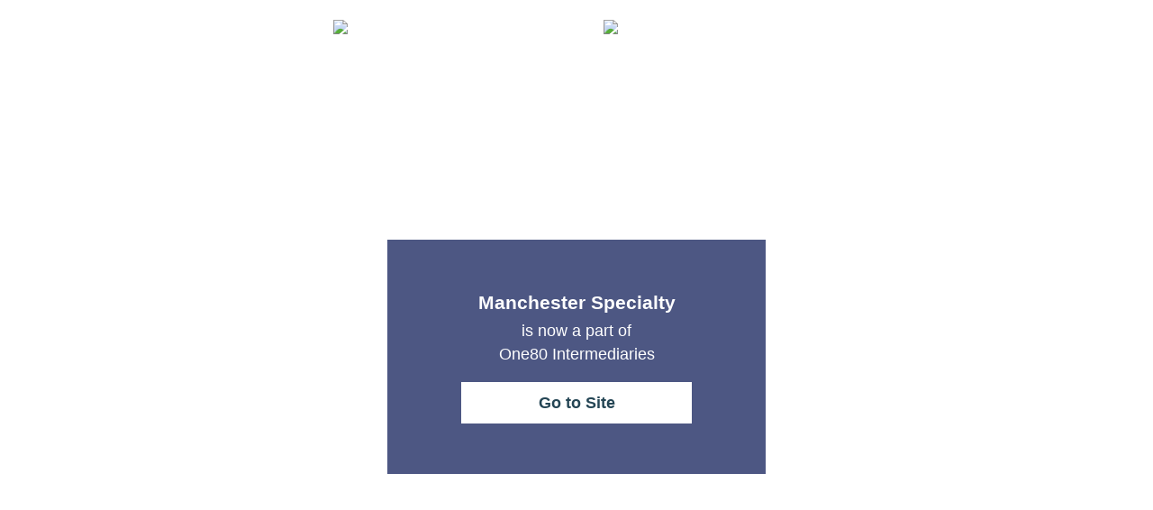

--- FILE ---
content_type: text/html
request_url: https://www.manchesterspecialty.com/continuing-education-helps-improve-patient-outcomes-home-care-hospice/
body_size: 1568
content:
<!DOCTYPE html>
<html lang="en">

<head>
  <meta charset="UTF-8">
  <meta name="viewport" content="width=device-width, initial-scale=1.0">
  <meta http-equiv="X-UA-Compatible" content="ie=edge">
  <meta http-equiv="refresh" content="5;url=https://www.one80.com/programs/healthcare/allied-health-firms-manchester/" />
  <link href="https://fonts.googleapis.com/css?family=Roboto&display=swap" rel="stylesheet">
  <style>
    body {
      font-family: 'Segoe UI', sans-serif;
      font-size: 16px;
      line-height: 26px;
      padding: 0;
      margin: 0;
    }

    a {
      text-decoration: none;
      font-weight: bold;
    }

    a:hover {
      text-decoration: underline;
    }


    #one80 .logo-wrap {
      width: 600px;
      margin: 20px auto;
      display: flex;
      align-items: flex-end;
      justify-content: center;
    }
    #one80 .logo-wrap .logo {
      flex-basis: 50%;
      margin-left: 30px;
      margin-right: 30px;
    }
    #one80 .logo-wrap .logo-1 {
      order: 2;
    }
    #one80 .logo-wrap .logo-2 {
      order: 1;
    }
    #one80 .logo-wrap img {
      width: 100%;
    }

    #one80 .content {
      background: url('./landing-page-bg.jpeg') no-repeat center center;
      background-size: cover;
      position: relative;
      padding: 200px 30px;
      width: calc(100% - 60px);
      min-height: calc(100vh - 505px);
      display: flex;
      justify-content: center;
      overflow-x: hidden;
    }

    #one80 .content::before {
      content: '';
      position: absolute;
      width: 40px;
      height: 40px;
      top: -20px;
      left: 50%;
      transform: translateX(-50%) rotate(45deg);
      background-color: #FFF;
    }

    #one80 .content .box {
      height: 240px;
      width: 360px;
      background-color: rgba(33, 45, 101, .8);
      display: flex;
      flex-direction: column;
      justify-content: center;
      color: #FFF;
      text-align: center;
      font-size: 18px;
      padding: 10px 30px;
      margin: 0 30px;
    }

    #one80 .content .box a {
      color: #FFF;
    }

    #one80 .content .box h3 {
      margin: 0;
    }
    #one80 .content .box p {
      margin-top: 5px;
      padding: 0 90px  0;
    }

   #one80 .content>.box .btn {
      background-color: #fff;
      margin: 0 auto;
      color: #254655;
      border-radius: 0;
			width: 60%;
      padding: 10px 20px;
    }
		#one80 .content .box .cta-wrap {
			display: flex;
			flex-direction: row;
			justify-content: space-between;
			margin: 0 auto;
			width: 80%;
		}


    @media (min-width: 1400px) {
			#one80 .content {
				padding: 200px 30px 180px;
			}
		}
    @media (min-width: 1600px) {
			#one80 .content {
				padding: 200px 30px 210px;
			}
		}
    @media (max-width: 991px) {
      #one80 .content{
        flex-direction: column;
        align-items: center;
      }
      #one80 .content .box{
        margin: 0;
      }
    }
    @media (max-width: 768px) {
      #one80 .logo-wrap {
      width: 400px;
    }
    #one80 .logo-wrap .logo-1 {
      order: 2;
    }
    #one80 .logo-wrap .logo-2 {
      order: 1;
    }
      #one80 .content {
        min-height: calc(100vh - 185px);
      }

      #one80 .content .box {
        width: calc(80% - 100px);
        margin: 50px auto 0 auto !important;
      }
      #one80 .content .box p {
        margin-top: 5px;
        padding: 0;
        max-width: 180px;
        margin-left: auto;
        margin-right: auto;
     }
    }
		@media (max-width: 575px) {
      #one80 .logo-wrap {
      width: 300px;
      flex-direction: column;
    }
    #one80 .logo-wrap .logo-1 {
      order: 1;
    }
    #one80 .logo-wrap .logo-2 {
      order: 2;
    }
			#one80 .content .box .cta-wrap {
				flex-direction: column;
				justify-content: center;
				width: 80%;
			}
      #one80 .content .box{
        height: auto;
      }
		}
  </style>
  <link rel="stylesheet" href="https://cdnjs.cloudflare.com/ajax/libs/font-awesome/6.3.0/css/all.min.css" integrity="sha512-SzlrxWUlpfuzQ+pcUCosxcglQRNAq/DZjVsC0lE40xsADsfeQoEypE+enwcOiGjk/bSuGGKHEyjSoQ1zVisanQ==" crossorigin="anonymous" referrerpolicy="no-referrer" />
  <title>Manchester Specialty</title>
</head>
<body>
  <section id="one80">
    <div class="logo-wrap">
      <div class="logo logo-1">
        <img src="./one80-logo.png">
      </div>
      <div class="logo logo-2">
        <img src="./MSPLogo_LeftRGBlarge.png">
      </div>
    </div>
    <div class="content">
      <div class="box">
        <h3>Manchester Specialty</h3>
        <p>is now a part of One80 Intermediaries</p>
        <a class="btn" href="https://www.one80.com/programs/healthcare/allied-health-firms-manchester/">Go to Site</a>
      </div>
    </div>
  </section>
</body>
</html>
